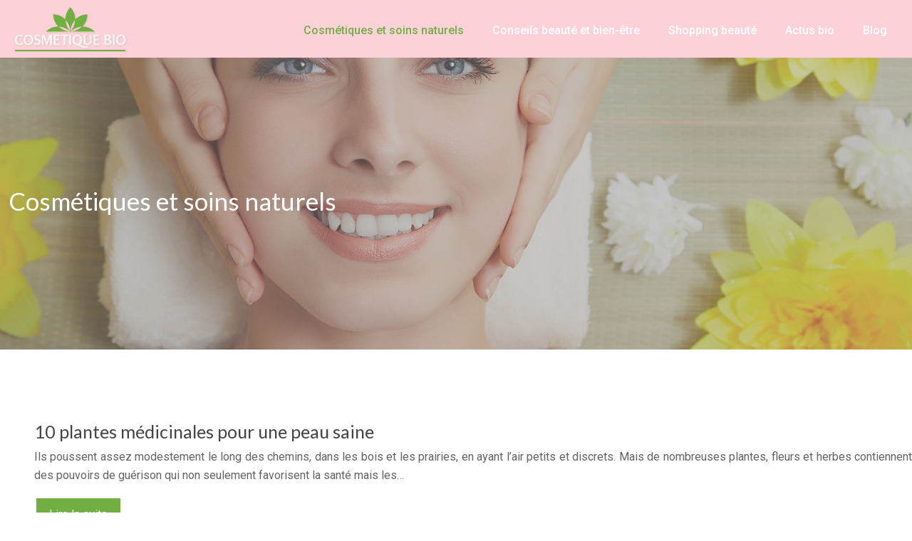

--- FILE ---
content_type: text/html; charset=UTF-8
request_url: https://www.cosmetiquebio.net/cosmetiques-soins-naturels/page/10/
body_size: 8436
content:
<!DOCTYPE html>
<html lang="fr-FR">
<head>
<meta charset="UTF-8" />
<meta name="viewport" content="width=device-width">
<link rel="shortcut icon" href="/wp-content/uploads/2016/01/favicon.png" /><meta name='robots' content='max-image-preview:large' />
<link rel='canonical' href='https://www.cosmetiquebio.net/cosmetiques-soins-naturels/page/10/' /><title>Les soins cosmétiques bios pour visage, et pour le corps... - Page 10</title><meta name="description" content="Après le grand succès des aliments bio, c’est au tour des cosmétiques de réaliser des produits à base d’éléments bio. découvrez donc les soins bio "><link rel="alternate" type="application/rss+xml" title="Cosmetique bio &raquo; Flux de la catégorie Cosmétiques et soins naturels" href="https://www.cosmetiquebio.net/cosmetiques-soins-naturels/feed/" />
<style id='wp-img-auto-sizes-contain-inline-css' type='text/css'>
img:is([sizes=auto i],[sizes^="auto," i]){contain-intrinsic-size:3000px 1500px}
/*# sourceURL=wp-img-auto-sizes-contain-inline-css */
</style>
<style id='wp-block-library-inline-css' type='text/css'>
:root{--wp-block-synced-color:#7a00df;--wp-block-synced-color--rgb:122,0,223;--wp-bound-block-color:var(--wp-block-synced-color);--wp-editor-canvas-background:#ddd;--wp-admin-theme-color:#007cba;--wp-admin-theme-color--rgb:0,124,186;--wp-admin-theme-color-darker-10:#006ba1;--wp-admin-theme-color-darker-10--rgb:0,107,160.5;--wp-admin-theme-color-darker-20:#005a87;--wp-admin-theme-color-darker-20--rgb:0,90,135;--wp-admin-border-width-focus:2px}@media (min-resolution:192dpi){:root{--wp-admin-border-width-focus:1.5px}}.wp-element-button{cursor:pointer}:root .has-very-light-gray-background-color{background-color:#eee}:root .has-very-dark-gray-background-color{background-color:#313131}:root .has-very-light-gray-color{color:#eee}:root .has-very-dark-gray-color{color:#313131}:root .has-vivid-green-cyan-to-vivid-cyan-blue-gradient-background{background:linear-gradient(135deg,#00d084,#0693e3)}:root .has-purple-crush-gradient-background{background:linear-gradient(135deg,#34e2e4,#4721fb 50%,#ab1dfe)}:root .has-hazy-dawn-gradient-background{background:linear-gradient(135deg,#faaca8,#dad0ec)}:root .has-subdued-olive-gradient-background{background:linear-gradient(135deg,#fafae1,#67a671)}:root .has-atomic-cream-gradient-background{background:linear-gradient(135deg,#fdd79a,#004a59)}:root .has-nightshade-gradient-background{background:linear-gradient(135deg,#330968,#31cdcf)}:root .has-midnight-gradient-background{background:linear-gradient(135deg,#020381,#2874fc)}:root{--wp--preset--font-size--normal:16px;--wp--preset--font-size--huge:42px}.has-regular-font-size{font-size:1em}.has-larger-font-size{font-size:2.625em}.has-normal-font-size{font-size:var(--wp--preset--font-size--normal)}.has-huge-font-size{font-size:var(--wp--preset--font-size--huge)}.has-text-align-center{text-align:center}.has-text-align-left{text-align:left}.has-text-align-right{text-align:right}.has-fit-text{white-space:nowrap!important}#end-resizable-editor-section{display:none}.aligncenter{clear:both}.items-justified-left{justify-content:flex-start}.items-justified-center{justify-content:center}.items-justified-right{justify-content:flex-end}.items-justified-space-between{justify-content:space-between}.screen-reader-text{border:0;clip-path:inset(50%);height:1px;margin:-1px;overflow:hidden;padding:0;position:absolute;width:1px;word-wrap:normal!important}.screen-reader-text:focus{background-color:#ddd;clip-path:none;color:#444;display:block;font-size:1em;height:auto;left:5px;line-height:normal;padding:15px 23px 14px;text-decoration:none;top:5px;width:auto;z-index:100000}html :where(.has-border-color){border-style:solid}html :where([style*=border-top-color]){border-top-style:solid}html :where([style*=border-right-color]){border-right-style:solid}html :where([style*=border-bottom-color]){border-bottom-style:solid}html :where([style*=border-left-color]){border-left-style:solid}html :where([style*=border-width]){border-style:solid}html :where([style*=border-top-width]){border-top-style:solid}html :where([style*=border-right-width]){border-right-style:solid}html :where([style*=border-bottom-width]){border-bottom-style:solid}html :where([style*=border-left-width]){border-left-style:solid}html :where(img[class*=wp-image-]){height:auto;max-width:100%}:where(figure){margin:0 0 1em}html :where(.is-position-sticky){--wp-admin--admin-bar--position-offset:var(--wp-admin--admin-bar--height,0px)}@media screen and (max-width:600px){html :where(.is-position-sticky){--wp-admin--admin-bar--position-offset:0px}}

/*# sourceURL=wp-block-library-inline-css */
</style><style id='global-styles-inline-css' type='text/css'>
:root{--wp--preset--aspect-ratio--square: 1;--wp--preset--aspect-ratio--4-3: 4/3;--wp--preset--aspect-ratio--3-4: 3/4;--wp--preset--aspect-ratio--3-2: 3/2;--wp--preset--aspect-ratio--2-3: 2/3;--wp--preset--aspect-ratio--16-9: 16/9;--wp--preset--aspect-ratio--9-16: 9/16;--wp--preset--color--black: #000000;--wp--preset--color--cyan-bluish-gray: #abb8c3;--wp--preset--color--white: #ffffff;--wp--preset--color--pale-pink: #f78da7;--wp--preset--color--vivid-red: #cf2e2e;--wp--preset--color--luminous-vivid-orange: #ff6900;--wp--preset--color--luminous-vivid-amber: #fcb900;--wp--preset--color--light-green-cyan: #7bdcb5;--wp--preset--color--vivid-green-cyan: #00d084;--wp--preset--color--pale-cyan-blue: #8ed1fc;--wp--preset--color--vivid-cyan-blue: #0693e3;--wp--preset--color--vivid-purple: #9b51e0;--wp--preset--color--base: #f9f9f9;--wp--preset--color--base-2: #ffffff;--wp--preset--color--contrast: #111111;--wp--preset--color--contrast-2: #636363;--wp--preset--color--contrast-3: #A4A4A4;--wp--preset--color--accent: #cfcabe;--wp--preset--color--accent-2: #c2a990;--wp--preset--color--accent-3: #d8613c;--wp--preset--color--accent-4: #b1c5a4;--wp--preset--color--accent-5: #b5bdbc;--wp--preset--gradient--vivid-cyan-blue-to-vivid-purple: linear-gradient(135deg,rgb(6,147,227) 0%,rgb(155,81,224) 100%);--wp--preset--gradient--light-green-cyan-to-vivid-green-cyan: linear-gradient(135deg,rgb(122,220,180) 0%,rgb(0,208,130) 100%);--wp--preset--gradient--luminous-vivid-amber-to-luminous-vivid-orange: linear-gradient(135deg,rgb(252,185,0) 0%,rgb(255,105,0) 100%);--wp--preset--gradient--luminous-vivid-orange-to-vivid-red: linear-gradient(135deg,rgb(255,105,0) 0%,rgb(207,46,46) 100%);--wp--preset--gradient--very-light-gray-to-cyan-bluish-gray: linear-gradient(135deg,rgb(238,238,238) 0%,rgb(169,184,195) 100%);--wp--preset--gradient--cool-to-warm-spectrum: linear-gradient(135deg,rgb(74,234,220) 0%,rgb(151,120,209) 20%,rgb(207,42,186) 40%,rgb(238,44,130) 60%,rgb(251,105,98) 80%,rgb(254,248,76) 100%);--wp--preset--gradient--blush-light-purple: linear-gradient(135deg,rgb(255,206,236) 0%,rgb(152,150,240) 100%);--wp--preset--gradient--blush-bordeaux: linear-gradient(135deg,rgb(254,205,165) 0%,rgb(254,45,45) 50%,rgb(107,0,62) 100%);--wp--preset--gradient--luminous-dusk: linear-gradient(135deg,rgb(255,203,112) 0%,rgb(199,81,192) 50%,rgb(65,88,208) 100%);--wp--preset--gradient--pale-ocean: linear-gradient(135deg,rgb(255,245,203) 0%,rgb(182,227,212) 50%,rgb(51,167,181) 100%);--wp--preset--gradient--electric-grass: linear-gradient(135deg,rgb(202,248,128) 0%,rgb(113,206,126) 100%);--wp--preset--gradient--midnight: linear-gradient(135deg,rgb(2,3,129) 0%,rgb(40,116,252) 100%);--wp--preset--gradient--gradient-1: linear-gradient(to bottom, #cfcabe 0%, #F9F9F9 100%);--wp--preset--gradient--gradient-2: linear-gradient(to bottom, #C2A990 0%, #F9F9F9 100%);--wp--preset--gradient--gradient-3: linear-gradient(to bottom, #D8613C 0%, #F9F9F9 100%);--wp--preset--gradient--gradient-4: linear-gradient(to bottom, #B1C5A4 0%, #F9F9F9 100%);--wp--preset--gradient--gradient-5: linear-gradient(to bottom, #B5BDBC 0%, #F9F9F9 100%);--wp--preset--gradient--gradient-6: linear-gradient(to bottom, #A4A4A4 0%, #F9F9F9 100%);--wp--preset--gradient--gradient-7: linear-gradient(to bottom, #cfcabe 50%, #F9F9F9 50%);--wp--preset--gradient--gradient-8: linear-gradient(to bottom, #C2A990 50%, #F9F9F9 50%);--wp--preset--gradient--gradient-9: linear-gradient(to bottom, #D8613C 50%, #F9F9F9 50%);--wp--preset--gradient--gradient-10: linear-gradient(to bottom, #B1C5A4 50%, #F9F9F9 50%);--wp--preset--gradient--gradient-11: linear-gradient(to bottom, #B5BDBC 50%, #F9F9F9 50%);--wp--preset--gradient--gradient-12: linear-gradient(to bottom, #A4A4A4 50%, #F9F9F9 50%);--wp--preset--font-size--small: 13px;--wp--preset--font-size--medium: 20px;--wp--preset--font-size--large: 36px;--wp--preset--font-size--x-large: 42px;--wp--preset--spacing--20: min(1.5rem, 2vw);--wp--preset--spacing--30: min(2.5rem, 3vw);--wp--preset--spacing--40: min(4rem, 5vw);--wp--preset--spacing--50: min(6.5rem, 8vw);--wp--preset--spacing--60: min(10.5rem, 13vw);--wp--preset--spacing--70: 3.38rem;--wp--preset--spacing--80: 5.06rem;--wp--preset--spacing--10: 1rem;--wp--preset--shadow--natural: 6px 6px 9px rgba(0, 0, 0, 0.2);--wp--preset--shadow--deep: 12px 12px 50px rgba(0, 0, 0, 0.4);--wp--preset--shadow--sharp: 6px 6px 0px rgba(0, 0, 0, 0.2);--wp--preset--shadow--outlined: 6px 6px 0px -3px rgb(255, 255, 255), 6px 6px rgb(0, 0, 0);--wp--preset--shadow--crisp: 6px 6px 0px rgb(0, 0, 0);}:root { --wp--style--global--content-size: 1320px;--wp--style--global--wide-size: 1920px; }:where(body) { margin: 0; }.wp-site-blocks { padding-top: var(--wp--style--root--padding-top); padding-bottom: var(--wp--style--root--padding-bottom); }.has-global-padding { padding-right: var(--wp--style--root--padding-right); padding-left: var(--wp--style--root--padding-left); }.has-global-padding > .alignfull { margin-right: calc(var(--wp--style--root--padding-right) * -1); margin-left: calc(var(--wp--style--root--padding-left) * -1); }.has-global-padding :where(:not(.alignfull.is-layout-flow) > .has-global-padding:not(.wp-block-block, .alignfull)) { padding-right: 0; padding-left: 0; }.has-global-padding :where(:not(.alignfull.is-layout-flow) > .has-global-padding:not(.wp-block-block, .alignfull)) > .alignfull { margin-left: 0; margin-right: 0; }.wp-site-blocks > .alignleft { float: left; margin-right: 2em; }.wp-site-blocks > .alignright { float: right; margin-left: 2em; }.wp-site-blocks > .aligncenter { justify-content: center; margin-left: auto; margin-right: auto; }:where(.wp-site-blocks) > * { margin-block-start: 1.2rem; margin-block-end: 0; }:where(.wp-site-blocks) > :first-child { margin-block-start: 0; }:where(.wp-site-blocks) > :last-child { margin-block-end: 0; }:root { --wp--style--block-gap: 1.2rem; }:root :where(.is-layout-flow) > :first-child{margin-block-start: 0;}:root :where(.is-layout-flow) > :last-child{margin-block-end: 0;}:root :where(.is-layout-flow) > *{margin-block-start: 1.2rem;margin-block-end: 0;}:root :where(.is-layout-constrained) > :first-child{margin-block-start: 0;}:root :where(.is-layout-constrained) > :last-child{margin-block-end: 0;}:root :where(.is-layout-constrained) > *{margin-block-start: 1.2rem;margin-block-end: 0;}:root :where(.is-layout-flex){gap: 1.2rem;}:root :where(.is-layout-grid){gap: 1.2rem;}.is-layout-flow > .alignleft{float: left;margin-inline-start: 0;margin-inline-end: 2em;}.is-layout-flow > .alignright{float: right;margin-inline-start: 2em;margin-inline-end: 0;}.is-layout-flow > .aligncenter{margin-left: auto !important;margin-right: auto !important;}.is-layout-constrained > .alignleft{float: left;margin-inline-start: 0;margin-inline-end: 2em;}.is-layout-constrained > .alignright{float: right;margin-inline-start: 2em;margin-inline-end: 0;}.is-layout-constrained > .aligncenter{margin-left: auto !important;margin-right: auto !important;}.is-layout-constrained > :where(:not(.alignleft):not(.alignright):not(.alignfull)){max-width: var(--wp--style--global--content-size);margin-left: auto !important;margin-right: auto !important;}.is-layout-constrained > .alignwide{max-width: var(--wp--style--global--wide-size);}body .is-layout-flex{display: flex;}.is-layout-flex{flex-wrap: wrap;align-items: center;}.is-layout-flex > :is(*, div){margin: 0;}body .is-layout-grid{display: grid;}.is-layout-grid > :is(*, div){margin: 0;}body{--wp--style--root--padding-top: 0px;--wp--style--root--padding-right: var(--wp--preset--spacing--50);--wp--style--root--padding-bottom: 0px;--wp--style--root--padding-left: var(--wp--preset--spacing--50);}a:where(:not(.wp-element-button)){text-decoration: underline;}:root :where(a:where(:not(.wp-element-button)):hover){text-decoration: none;}:root :where(.wp-element-button, .wp-block-button__link){background-color: var(--wp--preset--color--contrast);border-radius: .33rem;border-color: var(--wp--preset--color--contrast);border-width: 0;color: var(--wp--preset--color--base);font-family: inherit;font-size: var(--wp--preset--font-size--small);font-style: normal;font-weight: 500;letter-spacing: inherit;line-height: inherit;padding-top: 0.6rem;padding-right: 1rem;padding-bottom: 0.6rem;padding-left: 1rem;text-decoration: none;text-transform: inherit;}:root :where(.wp-element-button:hover, .wp-block-button__link:hover){background-color: var(--wp--preset--color--contrast-2);border-color: var(--wp--preset--color--contrast-2);color: var(--wp--preset--color--base);}:root :where(.wp-element-button:focus, .wp-block-button__link:focus){background-color: var(--wp--preset--color--contrast-2);border-color: var(--wp--preset--color--contrast-2);color: var(--wp--preset--color--base);outline-color: var(--wp--preset--color--contrast);outline-offset: 2px;outline-style: dotted;outline-width: 1px;}:root :where(.wp-element-button:active, .wp-block-button__link:active){background-color: var(--wp--preset--color--contrast);color: var(--wp--preset--color--base);}:root :where(.wp-element-caption, .wp-block-audio figcaption, .wp-block-embed figcaption, .wp-block-gallery figcaption, .wp-block-image figcaption, .wp-block-table figcaption, .wp-block-video figcaption){color: var(--wp--preset--color--contrast-2);font-family: var(--wp--preset--font-family--body);font-size: 0.8rem;}.has-black-color{color: var(--wp--preset--color--black) !important;}.has-cyan-bluish-gray-color{color: var(--wp--preset--color--cyan-bluish-gray) !important;}.has-white-color{color: var(--wp--preset--color--white) !important;}.has-pale-pink-color{color: var(--wp--preset--color--pale-pink) !important;}.has-vivid-red-color{color: var(--wp--preset--color--vivid-red) !important;}.has-luminous-vivid-orange-color{color: var(--wp--preset--color--luminous-vivid-orange) !important;}.has-luminous-vivid-amber-color{color: var(--wp--preset--color--luminous-vivid-amber) !important;}.has-light-green-cyan-color{color: var(--wp--preset--color--light-green-cyan) !important;}.has-vivid-green-cyan-color{color: var(--wp--preset--color--vivid-green-cyan) !important;}.has-pale-cyan-blue-color{color: var(--wp--preset--color--pale-cyan-blue) !important;}.has-vivid-cyan-blue-color{color: var(--wp--preset--color--vivid-cyan-blue) !important;}.has-vivid-purple-color{color: var(--wp--preset--color--vivid-purple) !important;}.has-base-color{color: var(--wp--preset--color--base) !important;}.has-base-2-color{color: var(--wp--preset--color--base-2) !important;}.has-contrast-color{color: var(--wp--preset--color--contrast) !important;}.has-contrast-2-color{color: var(--wp--preset--color--contrast-2) !important;}.has-contrast-3-color{color: var(--wp--preset--color--contrast-3) !important;}.has-accent-color{color: var(--wp--preset--color--accent) !important;}.has-accent-2-color{color: var(--wp--preset--color--accent-2) !important;}.has-accent-3-color{color: var(--wp--preset--color--accent-3) !important;}.has-accent-4-color{color: var(--wp--preset--color--accent-4) !important;}.has-accent-5-color{color: var(--wp--preset--color--accent-5) !important;}.has-black-background-color{background-color: var(--wp--preset--color--black) !important;}.has-cyan-bluish-gray-background-color{background-color: var(--wp--preset--color--cyan-bluish-gray) !important;}.has-white-background-color{background-color: var(--wp--preset--color--white) !important;}.has-pale-pink-background-color{background-color: var(--wp--preset--color--pale-pink) !important;}.has-vivid-red-background-color{background-color: var(--wp--preset--color--vivid-red) !important;}.has-luminous-vivid-orange-background-color{background-color: var(--wp--preset--color--luminous-vivid-orange) !important;}.has-luminous-vivid-amber-background-color{background-color: var(--wp--preset--color--luminous-vivid-amber) !important;}.has-light-green-cyan-background-color{background-color: var(--wp--preset--color--light-green-cyan) !important;}.has-vivid-green-cyan-background-color{background-color: var(--wp--preset--color--vivid-green-cyan) !important;}.has-pale-cyan-blue-background-color{background-color: var(--wp--preset--color--pale-cyan-blue) !important;}.has-vivid-cyan-blue-background-color{background-color: var(--wp--preset--color--vivid-cyan-blue) !important;}.has-vivid-purple-background-color{background-color: var(--wp--preset--color--vivid-purple) !important;}.has-base-background-color{background-color: var(--wp--preset--color--base) !important;}.has-base-2-background-color{background-color: var(--wp--preset--color--base-2) !important;}.has-contrast-background-color{background-color: var(--wp--preset--color--contrast) !important;}.has-contrast-2-background-color{background-color: var(--wp--preset--color--contrast-2) !important;}.has-contrast-3-background-color{background-color: var(--wp--preset--color--contrast-3) !important;}.has-accent-background-color{background-color: var(--wp--preset--color--accent) !important;}.has-accent-2-background-color{background-color: var(--wp--preset--color--accent-2) !important;}.has-accent-3-background-color{background-color: var(--wp--preset--color--accent-3) !important;}.has-accent-4-background-color{background-color: var(--wp--preset--color--accent-4) !important;}.has-accent-5-background-color{background-color: var(--wp--preset--color--accent-5) !important;}.has-black-border-color{border-color: var(--wp--preset--color--black) !important;}.has-cyan-bluish-gray-border-color{border-color: var(--wp--preset--color--cyan-bluish-gray) !important;}.has-white-border-color{border-color: var(--wp--preset--color--white) !important;}.has-pale-pink-border-color{border-color: var(--wp--preset--color--pale-pink) !important;}.has-vivid-red-border-color{border-color: var(--wp--preset--color--vivid-red) !important;}.has-luminous-vivid-orange-border-color{border-color: var(--wp--preset--color--luminous-vivid-orange) !important;}.has-luminous-vivid-amber-border-color{border-color: var(--wp--preset--color--luminous-vivid-amber) !important;}.has-light-green-cyan-border-color{border-color: var(--wp--preset--color--light-green-cyan) !important;}.has-vivid-green-cyan-border-color{border-color: var(--wp--preset--color--vivid-green-cyan) !important;}.has-pale-cyan-blue-border-color{border-color: var(--wp--preset--color--pale-cyan-blue) !important;}.has-vivid-cyan-blue-border-color{border-color: var(--wp--preset--color--vivid-cyan-blue) !important;}.has-vivid-purple-border-color{border-color: var(--wp--preset--color--vivid-purple) !important;}.has-base-border-color{border-color: var(--wp--preset--color--base) !important;}.has-base-2-border-color{border-color: var(--wp--preset--color--base-2) !important;}.has-contrast-border-color{border-color: var(--wp--preset--color--contrast) !important;}.has-contrast-2-border-color{border-color: var(--wp--preset--color--contrast-2) !important;}.has-contrast-3-border-color{border-color: var(--wp--preset--color--contrast-3) !important;}.has-accent-border-color{border-color: var(--wp--preset--color--accent) !important;}.has-accent-2-border-color{border-color: var(--wp--preset--color--accent-2) !important;}.has-accent-3-border-color{border-color: var(--wp--preset--color--accent-3) !important;}.has-accent-4-border-color{border-color: var(--wp--preset--color--accent-4) !important;}.has-accent-5-border-color{border-color: var(--wp--preset--color--accent-5) !important;}.has-vivid-cyan-blue-to-vivid-purple-gradient-background{background: var(--wp--preset--gradient--vivid-cyan-blue-to-vivid-purple) !important;}.has-light-green-cyan-to-vivid-green-cyan-gradient-background{background: var(--wp--preset--gradient--light-green-cyan-to-vivid-green-cyan) !important;}.has-luminous-vivid-amber-to-luminous-vivid-orange-gradient-background{background: var(--wp--preset--gradient--luminous-vivid-amber-to-luminous-vivid-orange) !important;}.has-luminous-vivid-orange-to-vivid-red-gradient-background{background: var(--wp--preset--gradient--luminous-vivid-orange-to-vivid-red) !important;}.has-very-light-gray-to-cyan-bluish-gray-gradient-background{background: var(--wp--preset--gradient--very-light-gray-to-cyan-bluish-gray) !important;}.has-cool-to-warm-spectrum-gradient-background{background: var(--wp--preset--gradient--cool-to-warm-spectrum) !important;}.has-blush-light-purple-gradient-background{background: var(--wp--preset--gradient--blush-light-purple) !important;}.has-blush-bordeaux-gradient-background{background: var(--wp--preset--gradient--blush-bordeaux) !important;}.has-luminous-dusk-gradient-background{background: var(--wp--preset--gradient--luminous-dusk) !important;}.has-pale-ocean-gradient-background{background: var(--wp--preset--gradient--pale-ocean) !important;}.has-electric-grass-gradient-background{background: var(--wp--preset--gradient--electric-grass) !important;}.has-midnight-gradient-background{background: var(--wp--preset--gradient--midnight) !important;}.has-gradient-1-gradient-background{background: var(--wp--preset--gradient--gradient-1) !important;}.has-gradient-2-gradient-background{background: var(--wp--preset--gradient--gradient-2) !important;}.has-gradient-3-gradient-background{background: var(--wp--preset--gradient--gradient-3) !important;}.has-gradient-4-gradient-background{background: var(--wp--preset--gradient--gradient-4) !important;}.has-gradient-5-gradient-background{background: var(--wp--preset--gradient--gradient-5) !important;}.has-gradient-6-gradient-background{background: var(--wp--preset--gradient--gradient-6) !important;}.has-gradient-7-gradient-background{background: var(--wp--preset--gradient--gradient-7) !important;}.has-gradient-8-gradient-background{background: var(--wp--preset--gradient--gradient-8) !important;}.has-gradient-9-gradient-background{background: var(--wp--preset--gradient--gradient-9) !important;}.has-gradient-10-gradient-background{background: var(--wp--preset--gradient--gradient-10) !important;}.has-gradient-11-gradient-background{background: var(--wp--preset--gradient--gradient-11) !important;}.has-gradient-12-gradient-background{background: var(--wp--preset--gradient--gradient-12) !important;}.has-small-font-size{font-size: var(--wp--preset--font-size--small) !important;}.has-medium-font-size{font-size: var(--wp--preset--font-size--medium) !important;}.has-large-font-size{font-size: var(--wp--preset--font-size--large) !important;}.has-x-large-font-size{font-size: var(--wp--preset--font-size--x-large) !important;}
/*# sourceURL=global-styles-inline-css */
</style>

<link rel='stylesheet' id='default-css' href='https://www.cosmetiquebio.net/wp-content/themes/factory-templates-4/style.css?ver=2e39ac572e8c02d7a5cf02aaa5ece1cf' type='text/css' media='all' />
<link rel='stylesheet' id='bootstrap5-css' href='https://www.cosmetiquebio.net/wp-content/themes/factory-templates-4/css/bootstrap.min.css?ver=2e39ac572e8c02d7a5cf02aaa5ece1cf' type='text/css' media='all' />
<link rel='stylesheet' id='bootstrap-icon-css' href='https://www.cosmetiquebio.net/wp-content/themes/factory-templates-4/css/bootstrap-icons.css?ver=2e39ac572e8c02d7a5cf02aaa5ece1cf' type='text/css' media='all' />
<link rel='stylesheet' id='global-css' href='https://www.cosmetiquebio.net/wp-content/themes/factory-templates-4/css/global.css?ver=2e39ac572e8c02d7a5cf02aaa5ece1cf' type='text/css' media='all' />
<link rel='stylesheet' id='light-theme-css' href='https://www.cosmetiquebio.net/wp-content/themes/factory-templates-4/css/light.css?ver=2e39ac572e8c02d7a5cf02aaa5ece1cf' type='text/css' media='all' />
<script type="text/javascript" src="https://code.jquery.com/jquery-3.2.1.min.js?ver=2e39ac572e8c02d7a5cf02aaa5ece1cf" id="jquery3.2.1-js"></script>
<script type="text/javascript" src="https://www.cosmetiquebio.net/wp-content/themes/factory-templates-4/js/fn.js?ver=2e39ac572e8c02d7a5cf02aaa5ece1cf" id="default_script-js"></script>
<link rel="https://api.w.org/" href="https://www.cosmetiquebio.net/wp-json/" /><link rel="alternate" title="JSON" type="application/json" href="https://www.cosmetiquebio.net/wp-json/wp/v2/categories/6" /><link rel="EditURI" type="application/rsd+xml" title="RSD" href="https://www.cosmetiquebio.net/xmlrpc.php?rsd" />
 
<meta name="google-site-verification" content="lYAurJIhhC0kGw0az88W4lBFSllTPLo3htxDSB4gJk4" />
<script type='text/javascript'>
 var site = '' + document.location;
 if(site.indexOf('https://www.cosmetiquebio.net') == -1 ) {
 var _gaq = _gaq || [];
 _gaq.push(['_setAccount', 'UA-56134103-12']);_gaq.push(['_trackPageview']);
 (function() {
  var ga = document.createElement('script'); ga.type = 'text/javascript'; ga.async = true;
  ga.src = ('https:' == document.location.protocol ? 'https://ssl' : 'http://www') + '.google-analytics.com/ga.js';
  var s = document.getElementsByTagName('script')[0]; s.parentNode.insertBefore(ga, s);
 })();
 }
</script>
<link rel="preconnect" href="https://fonts.googleapis.com">
<link rel="preconnect" href="https://fonts.gstatic.com" crossorigin>
<link href="https://fonts.googleapis.com/css2?family=Lato:ital,wght@0,100;0,300;0,400;0,700;0,900;1,100;1,300;1,400;1,700;1,900&family=Roboto:ital,wght@0,100;0,300;0,400;0,500;0,700;0,900;1,100;1,300;1,400;1,500;1,700;1,900&display=swap" rel="stylesheet"> 
<style type="text/css">
.default_color_background,.menu-bars{background-color : #72AF43 }.default_color_text,a,h1 span,h2 span,h3 span,h4 span,h5 span,h6 span{color :#72AF43 }.navigation li a,.navigation li.disabled,.navigation li.active a,.owl-dots .owl-dot.active span,.owl-dots .owl-dot:hover span{background-color: #72AF43;}
.block-spc{border-color:#72AF43}
.page-content a{color : #72AF43 }.page-content a:hover{color : #fcd1d8 }.home .body-content a{color : #72AF43 }.home .body-content a:hover{color : #fcd1d8 }.col-menu,.main-navigation{background-color:#fcd1d8;}body:not(.home) .main-navigation{background-color:#fcd1d8}.main-navigation .menu-humber-right,.menu-hamb-left,.creative-left{background-color:#72AF43}.main-navigation.scrolled{background-color:#000000;}@media(min-width:990px){nav li a{padding:10px 20px!important}}.main-navigation .sub-menu{background-color: #ffffff;}nav li a{font-size:16px;}nav li a{color:#ffffff!important;}nav li:hover > a,.current-menu-item > a{color:#72AF43!important;}.archive #mask{background-color: rgb(0,0,0,0.2)}.archive h1{color:#ffffff!important;}.category .subheader,.single .subheader{padding:180px 0px }.archive h1{text-align:left!important;} .archive h1{font-size:35px}  .archive h2,.cat-description h2{font-size:25px} .archive h2 a,.cat-description h2{color:#444!important;}.archive .readmore{background-color:#72AF43;}.archive .readmore{color:#ffffff;}.archive .readmore:hover{background-color:#fcd1d8;}.archive .readmore:hover{color:#ffffff;}.archive .readmore{padding:10px 18px;}.single h1{color:#fff!important;}.single .the-post h2{color:#444!important;}.single .the-post h3{color:#444!important;}.single .the-post h4{color:#444!important;}.single .the-post h5{color:#444!important;}.single .the-post h6{color:#444!important;} .single .post-content a{color:#72AF43} .single .post-content a:hover{color:#fcd1d8}.single h1{text-align:left!important;}.single h1{font-size: 40px}.single h2{font-size: 25px}.single h3{font-size: 21px}.single h4{font-size: 18px}.single h5{font-size: 16px}.single h6{font-size: 14px}footer{background-position:top }  footer{padding:80px 0px 50px} </style>
<style>:root {
    --color-primary: #72AF43;
    --color-primary-light: #94e357;
    --color-primary-dark: #4f7a2e;
    --color-primary-hover: #669d3c;
    --color-primary-muted: #b6ff6b;
            --color-background: #fff;
    --color-text: #000000;
} </style>
<style id="custom-st" type="text/css">
nav li a{font-weight:500;border-top:4px solid transparent;transition:all .4s;display:inline-block!important}nav li:hover>a{border-top:4px solid #72AF43;transition:all .4s}nav li li a:hover{border-top:0px !important;}body{font-family:Roboto,sans-serif;font-size:16px;font-weight:400;line-height:26px;color:#626262;overflow-x:hidden}.full-height .wp-block-cover__image-background {background-position:top !important;}h1,h2,h3,h4,h5,h6{font-family:Lato,sans-serif;}.zoom-img{overflow:hidden;margin:0;}.zoom-img img{transition:all 0.5s ease;}.zoom-img:hover img{transform:scale(1.1);}.zoom-img.wp-block-image figcaption{margin-bottom:0;margin-top:0;}.widget_footer .footer-widget{font-size:23px;border-bottom:1px solid #dedede1a;margin-bottom:22px;color:#fff;font-weight:400;padding:20px 0px;font-family:Lato,sans-serif;}.widget_sidebar .sidebar-widget{font-size:22px;border-bottom:1px solid;margin-bottom:10px;padding:10px 0px;font-weight:400;font-family:Lato,sans-serif;}footer p {color:#fff}footer .copyright{text-align:center;color:#fff;margin-top:30px;border-top:1px solid #dedede1a;padding-top:30px;}.main-navigation .menu-item-has-children::after{color:#fff;}@media (max-width:996px){.home h1 {font-size:30px !important}.home h2 {font-size:20px!important}.home h3 {font-size:17px!important}.full-height {height:50vh;padding-right:0px !important;padding-left:0px !important;}.full-height p{padding-right:0px !important;padding-left:0px !important;}footer{padding:50px 30px 50px !important;}.navbar-collapse{background:#000000d4;}nav li:hover>a{border-top:0px !important;}.category .subheader,.single .subheader{padding:100px 0px;}}</style>
</head> 

<body class="archive paged category category-cosmetiques-soins-naturels category-6 paged-10 category-paged-10 wp-theme-factory-templates-4" style="">

<div class="main-navigation  container-fluid is_sticky ">
<nav class="navbar navbar-expand-lg  container-xxl">

<a id="logo" href="https://www.cosmetiquebio.net">
<img class="logo-main" src="/wp-content/uploads/2016/01/logo-1.png"   alt="logo">
<img class="logo-sticky" src="/wp-content/uploads/2016/01/logo-1.png" width="auto" height="" alt="logo"></a>

    <button class="navbar-toggler" type="button" data-bs-toggle="collapse" data-bs-target="#navbarSupportedContent" aria-controls="navbarSupportedContent" aria-expanded="false" aria-label="Toggle navigation">
      <span class="navbar-toggler-icon"><i class="bi bi-list"></i></span>
    </button>

    <div class="collapse navbar-collapse" id="navbarSupportedContent">

<ul id="main-menu" class="classic-menu navbar-nav ms-auto mb-2 mb-lg-0"><li id="menu-item-889" class="menu-item menu-item-type-taxonomy menu-item-object-category current-menu-item"><a href="https://www.cosmetiquebio.net/cosmetiques-soins-naturels/">Cosmétiques et soins naturels</a></li>
<li id="menu-item-888" class="menu-item menu-item-type-taxonomy menu-item-object-category"><a href="https://www.cosmetiquebio.net/conseils-beaute-bien-etre/">Conseils beauté et bien-être</a></li>
<li id="menu-item-887" class="menu-item menu-item-type-taxonomy menu-item-object-category"><a href="https://www.cosmetiquebio.net/shopping-beaute/">Shopping beauté</a></li>
<li id="menu-item-890" class="menu-item menu-item-type-taxonomy menu-item-object-category"><a href="https://www.cosmetiquebio.net/actus-bio/">Actus bio</a></li>
<li id="menu-item-1285" class="menu-item menu-item-type-taxonomy menu-item-object-category"><a href="https://www.cosmetiquebio.net/blog/">Blog</a></li>
</ul>
</div>
</nav>
</div><!--menu-->
<div style="background-color:cosmetique@bio" class="body-content     ">
  <div class="subheader container-fluid" style="background-image:url(/wp-content/uploads/2016/01/bg-cat-1.jpg);background-position:top; ">
<div id="mask" style="background:rgb(0,0,0,0.2);"></div> 
<div class="container-xxl"><h1 class="title">Cosmétiques et soins naturels</h1></div>
</div>


<div class="container-xxl the-cat-content">
  
<div class="loop-post"> 

<div class="row post">


<div class="col-md-12 col-xs-12 ps-m-0 ps-lg-5 pe-0 d-flex align-items-center">
<div> 
<h2><a href="https://www.cosmetiquebio.net/10-plantes-medicinales-pour-une-peau-saine/">10 plantes médicinales pour une peau saine</a></h2>
<p>Ils poussent assez modestement le long des chemins, dans les bois et les prairies, en ayant l’air petits et discrets. Mais de nombreuses plantes, fleurs et herbes contiennent des pouvoirs de guérison qui non seulement favorisent la santé mais les&#8230;</p>
<a class="readmore read-more" href="https://www.cosmetiquebio.net/10-plantes-medicinales-pour-une-peau-saine/">Lire la suite</a>
</div>
</div>
</div>


<div class="row post">


<div class="col-md-12 col-xs-12 ps-m-0 ps-lg-5 pe-0 d-flex align-items-center">
<div> 
<h2><a href="https://www.cosmetiquebio.net/remede-a-domicile-contre-la-chute-des-cheveux-8-options-naturelles-et-puissantes/">Remède à domicile contre la chute des cheveux : 8 options naturelles et puissantes</a></h2>
<p>Lorsque les cheveux commencent à tomber de manière excessive, cette perte suscite des inquiétudes. Mais calmez-vous, il est normal de perdre quelques mèches de cheveux. De plus, cette perte peut s’accentuer si on est stressé, par exemple, ou s’ils passent&#8230;</p>
<a class="readmore read-more" href="https://www.cosmetiquebio.net/remede-a-domicile-contre-la-chute-des-cheveux-8-options-naturelles-et-puissantes/">Lire la suite</a>
</div>
</div>
</div>


<div class="row post">


<div class="col-md-12 col-xs-12 ps-m-0 ps-lg-5 pe-0 d-flex align-items-center">
<div> 
<h2><a href="https://www.cosmetiquebio.net/lhuile-de-rose-musquee-pour-votre-peau-et-vos-cheveux/">L&rsquo;huile de rose musquée pour votre peau et vos cheveux</a></h2>
<p>Saviez-vous que vous pouvez avoir une peau impeccable grâce à l’huile de rose musquée ? Cette huile, comme certaines autres, apporte plusieurs bienfaits à la peau et aux cheveux. Ainsi, le pharmacien et phytothérapeute Jussi Santos dissipe dans cet article&#8230;</p>
<a class="readmore read-more" href="https://www.cosmetiquebio.net/lhuile-de-rose-musquee-pour-votre-peau-et-vos-cheveux/">Lire la suite</a>
</div>
</div>
</div>


<div class="row post">


<div class="col-md-12 col-xs-12 ps-m-0 ps-lg-5 pe-0 d-flex align-items-center">
<div> 
<h2><a href="https://www.cosmetiquebio.net/quelle-est-la-difference-entre-une-huile-essentielle-et-une-huile-vegetale/">Quelle est la différence entre une huile essentielle et une huile végétale ?</a></h2>
<p>Quelle est la différence entre une huile essentielle et une huile végétale ? Vous avez entendu plusieurs explications et vous avez encore des doutes. L’approche de cet article est basée sur les besoins des thérapeutes naturels, des esthéticiennes, des cosmétologues et des&#8230;</p>
<a class="readmore read-more" href="https://www.cosmetiquebio.net/quelle-est-la-difference-entre-une-huile-essentielle-et-une-huile-vegetale/">Lire la suite</a>
</div>
</div>
</div>

</div>


<div class="pag-post container text-center mt-5 mb-5">	
<a href="https://www.cosmetiquebio.net/cosmetiques-soins-naturels/page/9/" >« Page précédente</a> &#8212; <a href="https://www.cosmetiquebio.net/cosmetiques-soins-naturels/page/11/" >Page suivante »</a></div>

</div>

</div><!--body-content-->

<footer class="container-fluid" style="background-color:#72AF43; ">
<div class="container-xxl">	
<div class="widgets">
<div class="row">
<div class="col-xxl-4 col-md-12">
<div class="widget_footer"><div class="footer-widget">La tendance bio</div>			<div class="textwidget"><p>La nature en général et le bio en particulier est plus que jamais la tendance : on s’alimente de plus en plus bio, on se soigne bio et on en fait un facteur de choix premier pour nos soins cosmétiques et esthétiques. Les soins esthétiques bio pour les mains, le visage et tout le reste du corps ont la particularité d’apporter santé et bienêtre sans risques d’intoxication ou d’agression par produits synthétiques ou chimiques. Le bio en général et en matière de soins esthétiques particulièrement est un facteur du tout bénéfique.</p></div>
		</div></div>
<div class="col-xxl-4 col-md-12">
<div class="widget_footer"><div class="footer-widget">Des produits 100% bio</div>			<div class="textwidget"><p>Pour traiter son visage d'une manière saine et naturelle, il est recommandé d’utiliser uniquement des produits dont l’origine est végétale et 100% bio. C’est une garantie du bien-être pour tout le corps mais évidemment pour le visage en lui-même. Toutes les marques de produits cosmétiques réservent des produits bio d’origine animale ou végétale pour les soins du visage. Logona, Melvita, Kibio, Elle, Karité… sont des marques de produits cosmétiques bio pour les soins du visage, soins de la peau, soins des mains...</p></div>
		</div></div>
<div class="col-xxl-4 col-md-12">
<div class="widget_footer"><div class="footer-widget">Colorations bio</div>			<div class="textwidget"><p>Du fait que le bio est devenu un argument de poids dans le choix d’un consommateur sensible au sujet du développement durable et au stricte respect de l’environnement, est née l’engouement des consommateurs et consommatrices de colorations de cheveux bio. A cela s’ajoute le fait que les colorations de cheveux traditionnelles sont d’une très grande toxicité. Dans ce climat de préférence bio certaines marques se sont spécialisées bio et commercialisent exclusivement des colorations de cheveux bio.</p></div>
		</div></div>
</div>
</div></div>
</footer>







<script type="speculationrules">
{"prefetch":[{"source":"document","where":{"and":[{"href_matches":"/*"},{"not":{"href_matches":["/wp-*.php","/wp-admin/*","/wp-content/uploads/*","/wp-content/*","/wp-content/plugins/*","/wp-content/themes/factory-templates-4/*","/*\\?(.+)"]}},{"not":{"selector_matches":"a[rel~=\"nofollow\"]"}},{"not":{"selector_matches":".no-prefetch, .no-prefetch a"}}]},"eagerness":"conservative"}]}
</script>
<p class="text-center" style="margin-bottom: 0px"><a href="/plan-du-site/">Plan du site</a></p><script type="text/javascript" src="https://www.cosmetiquebio.net/wp-content/themes/factory-templates-4/js/bootstrap.bundle.min.js" id="bootstrap5-js"></script>

<script type="text/javascript">
$(document).ready(function() {
$( ".the-post img" ).on( "click", function() {
var url_img = $(this).attr('src');
$('.img-fullscreen').html("<div><img src='"+url_img+"'></div>");
$('.img-fullscreen').fadeIn();
});
$('.img-fullscreen').on( "click", function() {
$(this).empty();
$('.img-fullscreen').hide();
});
//$('.block2.st3:first-child').removeClass("col-2");
//$('.block2.st3:first-child').addClass("col-6 fheight");
});
</script>



<div class="img-fullscreen"></div>
</body>
</html>